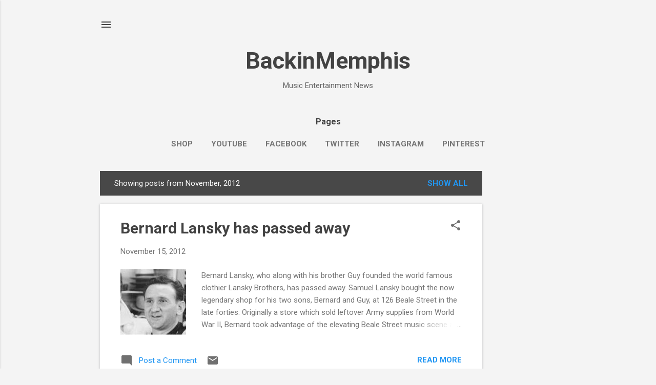

--- FILE ---
content_type: text/html; charset=utf-8
request_url: https://www.google.com/recaptcha/api2/aframe
body_size: 266
content:
<!DOCTYPE HTML><html><head><meta http-equiv="content-type" content="text/html; charset=UTF-8"></head><body><script nonce="-ICOmZY_aG3su1jn9v126A">/** Anti-fraud and anti-abuse applications only. See google.com/recaptcha */ try{var clients={'sodar':'https://pagead2.googlesyndication.com/pagead/sodar?'};window.addEventListener("message",function(a){try{if(a.source===window.parent){var b=JSON.parse(a.data);var c=clients[b['id']];if(c){var d=document.createElement('img');d.src=c+b['params']+'&rc='+(localStorage.getItem("rc::a")?sessionStorage.getItem("rc::b"):"");window.document.body.appendChild(d);sessionStorage.setItem("rc::e",parseInt(sessionStorage.getItem("rc::e")||0)+1);localStorage.setItem("rc::h",'1770018040323');}}}catch(b){}});window.parent.postMessage("_grecaptcha_ready", "*");}catch(b){}</script></body></html>